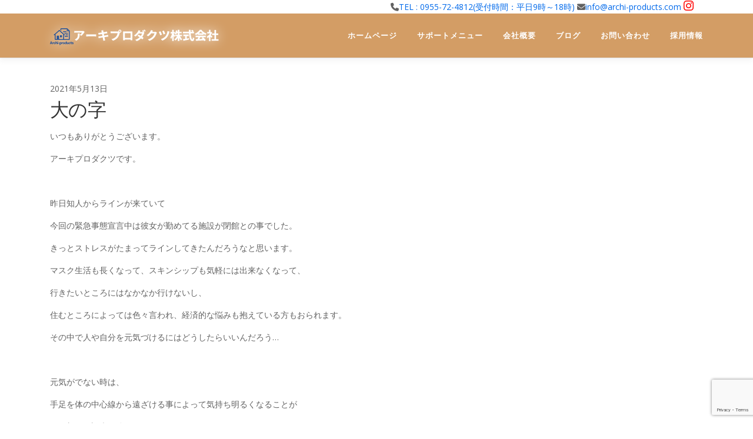

--- FILE ---
content_type: text/html; charset=utf-8
request_url: https://www.google.com/recaptcha/api2/anchor?ar=1&k=6LdRpjEgAAAAAC83cLAWC94nCQxJ0wLp8s04cl_c&co=aHR0cHM6Ly9hcmNoaS1wcm9kdWN0cy5jb206NDQz&hl=en&v=N67nZn4AqZkNcbeMu4prBgzg&size=invisible&anchor-ms=20000&execute-ms=30000&cb=o8wb8e22tlgz
body_size: 48438
content:
<!DOCTYPE HTML><html dir="ltr" lang="en"><head><meta http-equiv="Content-Type" content="text/html; charset=UTF-8">
<meta http-equiv="X-UA-Compatible" content="IE=edge">
<title>reCAPTCHA</title>
<style type="text/css">
/* cyrillic-ext */
@font-face {
  font-family: 'Roboto';
  font-style: normal;
  font-weight: 400;
  font-stretch: 100%;
  src: url(//fonts.gstatic.com/s/roboto/v48/KFO7CnqEu92Fr1ME7kSn66aGLdTylUAMa3GUBHMdazTgWw.woff2) format('woff2');
  unicode-range: U+0460-052F, U+1C80-1C8A, U+20B4, U+2DE0-2DFF, U+A640-A69F, U+FE2E-FE2F;
}
/* cyrillic */
@font-face {
  font-family: 'Roboto';
  font-style: normal;
  font-weight: 400;
  font-stretch: 100%;
  src: url(//fonts.gstatic.com/s/roboto/v48/KFO7CnqEu92Fr1ME7kSn66aGLdTylUAMa3iUBHMdazTgWw.woff2) format('woff2');
  unicode-range: U+0301, U+0400-045F, U+0490-0491, U+04B0-04B1, U+2116;
}
/* greek-ext */
@font-face {
  font-family: 'Roboto';
  font-style: normal;
  font-weight: 400;
  font-stretch: 100%;
  src: url(//fonts.gstatic.com/s/roboto/v48/KFO7CnqEu92Fr1ME7kSn66aGLdTylUAMa3CUBHMdazTgWw.woff2) format('woff2');
  unicode-range: U+1F00-1FFF;
}
/* greek */
@font-face {
  font-family: 'Roboto';
  font-style: normal;
  font-weight: 400;
  font-stretch: 100%;
  src: url(//fonts.gstatic.com/s/roboto/v48/KFO7CnqEu92Fr1ME7kSn66aGLdTylUAMa3-UBHMdazTgWw.woff2) format('woff2');
  unicode-range: U+0370-0377, U+037A-037F, U+0384-038A, U+038C, U+038E-03A1, U+03A3-03FF;
}
/* math */
@font-face {
  font-family: 'Roboto';
  font-style: normal;
  font-weight: 400;
  font-stretch: 100%;
  src: url(//fonts.gstatic.com/s/roboto/v48/KFO7CnqEu92Fr1ME7kSn66aGLdTylUAMawCUBHMdazTgWw.woff2) format('woff2');
  unicode-range: U+0302-0303, U+0305, U+0307-0308, U+0310, U+0312, U+0315, U+031A, U+0326-0327, U+032C, U+032F-0330, U+0332-0333, U+0338, U+033A, U+0346, U+034D, U+0391-03A1, U+03A3-03A9, U+03B1-03C9, U+03D1, U+03D5-03D6, U+03F0-03F1, U+03F4-03F5, U+2016-2017, U+2034-2038, U+203C, U+2040, U+2043, U+2047, U+2050, U+2057, U+205F, U+2070-2071, U+2074-208E, U+2090-209C, U+20D0-20DC, U+20E1, U+20E5-20EF, U+2100-2112, U+2114-2115, U+2117-2121, U+2123-214F, U+2190, U+2192, U+2194-21AE, U+21B0-21E5, U+21F1-21F2, U+21F4-2211, U+2213-2214, U+2216-22FF, U+2308-230B, U+2310, U+2319, U+231C-2321, U+2336-237A, U+237C, U+2395, U+239B-23B7, U+23D0, U+23DC-23E1, U+2474-2475, U+25AF, U+25B3, U+25B7, U+25BD, U+25C1, U+25CA, U+25CC, U+25FB, U+266D-266F, U+27C0-27FF, U+2900-2AFF, U+2B0E-2B11, U+2B30-2B4C, U+2BFE, U+3030, U+FF5B, U+FF5D, U+1D400-1D7FF, U+1EE00-1EEFF;
}
/* symbols */
@font-face {
  font-family: 'Roboto';
  font-style: normal;
  font-weight: 400;
  font-stretch: 100%;
  src: url(//fonts.gstatic.com/s/roboto/v48/KFO7CnqEu92Fr1ME7kSn66aGLdTylUAMaxKUBHMdazTgWw.woff2) format('woff2');
  unicode-range: U+0001-000C, U+000E-001F, U+007F-009F, U+20DD-20E0, U+20E2-20E4, U+2150-218F, U+2190, U+2192, U+2194-2199, U+21AF, U+21E6-21F0, U+21F3, U+2218-2219, U+2299, U+22C4-22C6, U+2300-243F, U+2440-244A, U+2460-24FF, U+25A0-27BF, U+2800-28FF, U+2921-2922, U+2981, U+29BF, U+29EB, U+2B00-2BFF, U+4DC0-4DFF, U+FFF9-FFFB, U+10140-1018E, U+10190-1019C, U+101A0, U+101D0-101FD, U+102E0-102FB, U+10E60-10E7E, U+1D2C0-1D2D3, U+1D2E0-1D37F, U+1F000-1F0FF, U+1F100-1F1AD, U+1F1E6-1F1FF, U+1F30D-1F30F, U+1F315, U+1F31C, U+1F31E, U+1F320-1F32C, U+1F336, U+1F378, U+1F37D, U+1F382, U+1F393-1F39F, U+1F3A7-1F3A8, U+1F3AC-1F3AF, U+1F3C2, U+1F3C4-1F3C6, U+1F3CA-1F3CE, U+1F3D4-1F3E0, U+1F3ED, U+1F3F1-1F3F3, U+1F3F5-1F3F7, U+1F408, U+1F415, U+1F41F, U+1F426, U+1F43F, U+1F441-1F442, U+1F444, U+1F446-1F449, U+1F44C-1F44E, U+1F453, U+1F46A, U+1F47D, U+1F4A3, U+1F4B0, U+1F4B3, U+1F4B9, U+1F4BB, U+1F4BF, U+1F4C8-1F4CB, U+1F4D6, U+1F4DA, U+1F4DF, U+1F4E3-1F4E6, U+1F4EA-1F4ED, U+1F4F7, U+1F4F9-1F4FB, U+1F4FD-1F4FE, U+1F503, U+1F507-1F50B, U+1F50D, U+1F512-1F513, U+1F53E-1F54A, U+1F54F-1F5FA, U+1F610, U+1F650-1F67F, U+1F687, U+1F68D, U+1F691, U+1F694, U+1F698, U+1F6AD, U+1F6B2, U+1F6B9-1F6BA, U+1F6BC, U+1F6C6-1F6CF, U+1F6D3-1F6D7, U+1F6E0-1F6EA, U+1F6F0-1F6F3, U+1F6F7-1F6FC, U+1F700-1F7FF, U+1F800-1F80B, U+1F810-1F847, U+1F850-1F859, U+1F860-1F887, U+1F890-1F8AD, U+1F8B0-1F8BB, U+1F8C0-1F8C1, U+1F900-1F90B, U+1F93B, U+1F946, U+1F984, U+1F996, U+1F9E9, U+1FA00-1FA6F, U+1FA70-1FA7C, U+1FA80-1FA89, U+1FA8F-1FAC6, U+1FACE-1FADC, U+1FADF-1FAE9, U+1FAF0-1FAF8, U+1FB00-1FBFF;
}
/* vietnamese */
@font-face {
  font-family: 'Roboto';
  font-style: normal;
  font-weight: 400;
  font-stretch: 100%;
  src: url(//fonts.gstatic.com/s/roboto/v48/KFO7CnqEu92Fr1ME7kSn66aGLdTylUAMa3OUBHMdazTgWw.woff2) format('woff2');
  unicode-range: U+0102-0103, U+0110-0111, U+0128-0129, U+0168-0169, U+01A0-01A1, U+01AF-01B0, U+0300-0301, U+0303-0304, U+0308-0309, U+0323, U+0329, U+1EA0-1EF9, U+20AB;
}
/* latin-ext */
@font-face {
  font-family: 'Roboto';
  font-style: normal;
  font-weight: 400;
  font-stretch: 100%;
  src: url(//fonts.gstatic.com/s/roboto/v48/KFO7CnqEu92Fr1ME7kSn66aGLdTylUAMa3KUBHMdazTgWw.woff2) format('woff2');
  unicode-range: U+0100-02BA, U+02BD-02C5, U+02C7-02CC, U+02CE-02D7, U+02DD-02FF, U+0304, U+0308, U+0329, U+1D00-1DBF, U+1E00-1E9F, U+1EF2-1EFF, U+2020, U+20A0-20AB, U+20AD-20C0, U+2113, U+2C60-2C7F, U+A720-A7FF;
}
/* latin */
@font-face {
  font-family: 'Roboto';
  font-style: normal;
  font-weight: 400;
  font-stretch: 100%;
  src: url(//fonts.gstatic.com/s/roboto/v48/KFO7CnqEu92Fr1ME7kSn66aGLdTylUAMa3yUBHMdazQ.woff2) format('woff2');
  unicode-range: U+0000-00FF, U+0131, U+0152-0153, U+02BB-02BC, U+02C6, U+02DA, U+02DC, U+0304, U+0308, U+0329, U+2000-206F, U+20AC, U+2122, U+2191, U+2193, U+2212, U+2215, U+FEFF, U+FFFD;
}
/* cyrillic-ext */
@font-face {
  font-family: 'Roboto';
  font-style: normal;
  font-weight: 500;
  font-stretch: 100%;
  src: url(//fonts.gstatic.com/s/roboto/v48/KFO7CnqEu92Fr1ME7kSn66aGLdTylUAMa3GUBHMdazTgWw.woff2) format('woff2');
  unicode-range: U+0460-052F, U+1C80-1C8A, U+20B4, U+2DE0-2DFF, U+A640-A69F, U+FE2E-FE2F;
}
/* cyrillic */
@font-face {
  font-family: 'Roboto';
  font-style: normal;
  font-weight: 500;
  font-stretch: 100%;
  src: url(//fonts.gstatic.com/s/roboto/v48/KFO7CnqEu92Fr1ME7kSn66aGLdTylUAMa3iUBHMdazTgWw.woff2) format('woff2');
  unicode-range: U+0301, U+0400-045F, U+0490-0491, U+04B0-04B1, U+2116;
}
/* greek-ext */
@font-face {
  font-family: 'Roboto';
  font-style: normal;
  font-weight: 500;
  font-stretch: 100%;
  src: url(//fonts.gstatic.com/s/roboto/v48/KFO7CnqEu92Fr1ME7kSn66aGLdTylUAMa3CUBHMdazTgWw.woff2) format('woff2');
  unicode-range: U+1F00-1FFF;
}
/* greek */
@font-face {
  font-family: 'Roboto';
  font-style: normal;
  font-weight: 500;
  font-stretch: 100%;
  src: url(//fonts.gstatic.com/s/roboto/v48/KFO7CnqEu92Fr1ME7kSn66aGLdTylUAMa3-UBHMdazTgWw.woff2) format('woff2');
  unicode-range: U+0370-0377, U+037A-037F, U+0384-038A, U+038C, U+038E-03A1, U+03A3-03FF;
}
/* math */
@font-face {
  font-family: 'Roboto';
  font-style: normal;
  font-weight: 500;
  font-stretch: 100%;
  src: url(//fonts.gstatic.com/s/roboto/v48/KFO7CnqEu92Fr1ME7kSn66aGLdTylUAMawCUBHMdazTgWw.woff2) format('woff2');
  unicode-range: U+0302-0303, U+0305, U+0307-0308, U+0310, U+0312, U+0315, U+031A, U+0326-0327, U+032C, U+032F-0330, U+0332-0333, U+0338, U+033A, U+0346, U+034D, U+0391-03A1, U+03A3-03A9, U+03B1-03C9, U+03D1, U+03D5-03D6, U+03F0-03F1, U+03F4-03F5, U+2016-2017, U+2034-2038, U+203C, U+2040, U+2043, U+2047, U+2050, U+2057, U+205F, U+2070-2071, U+2074-208E, U+2090-209C, U+20D0-20DC, U+20E1, U+20E5-20EF, U+2100-2112, U+2114-2115, U+2117-2121, U+2123-214F, U+2190, U+2192, U+2194-21AE, U+21B0-21E5, U+21F1-21F2, U+21F4-2211, U+2213-2214, U+2216-22FF, U+2308-230B, U+2310, U+2319, U+231C-2321, U+2336-237A, U+237C, U+2395, U+239B-23B7, U+23D0, U+23DC-23E1, U+2474-2475, U+25AF, U+25B3, U+25B7, U+25BD, U+25C1, U+25CA, U+25CC, U+25FB, U+266D-266F, U+27C0-27FF, U+2900-2AFF, U+2B0E-2B11, U+2B30-2B4C, U+2BFE, U+3030, U+FF5B, U+FF5D, U+1D400-1D7FF, U+1EE00-1EEFF;
}
/* symbols */
@font-face {
  font-family: 'Roboto';
  font-style: normal;
  font-weight: 500;
  font-stretch: 100%;
  src: url(//fonts.gstatic.com/s/roboto/v48/KFO7CnqEu92Fr1ME7kSn66aGLdTylUAMaxKUBHMdazTgWw.woff2) format('woff2');
  unicode-range: U+0001-000C, U+000E-001F, U+007F-009F, U+20DD-20E0, U+20E2-20E4, U+2150-218F, U+2190, U+2192, U+2194-2199, U+21AF, U+21E6-21F0, U+21F3, U+2218-2219, U+2299, U+22C4-22C6, U+2300-243F, U+2440-244A, U+2460-24FF, U+25A0-27BF, U+2800-28FF, U+2921-2922, U+2981, U+29BF, U+29EB, U+2B00-2BFF, U+4DC0-4DFF, U+FFF9-FFFB, U+10140-1018E, U+10190-1019C, U+101A0, U+101D0-101FD, U+102E0-102FB, U+10E60-10E7E, U+1D2C0-1D2D3, U+1D2E0-1D37F, U+1F000-1F0FF, U+1F100-1F1AD, U+1F1E6-1F1FF, U+1F30D-1F30F, U+1F315, U+1F31C, U+1F31E, U+1F320-1F32C, U+1F336, U+1F378, U+1F37D, U+1F382, U+1F393-1F39F, U+1F3A7-1F3A8, U+1F3AC-1F3AF, U+1F3C2, U+1F3C4-1F3C6, U+1F3CA-1F3CE, U+1F3D4-1F3E0, U+1F3ED, U+1F3F1-1F3F3, U+1F3F5-1F3F7, U+1F408, U+1F415, U+1F41F, U+1F426, U+1F43F, U+1F441-1F442, U+1F444, U+1F446-1F449, U+1F44C-1F44E, U+1F453, U+1F46A, U+1F47D, U+1F4A3, U+1F4B0, U+1F4B3, U+1F4B9, U+1F4BB, U+1F4BF, U+1F4C8-1F4CB, U+1F4D6, U+1F4DA, U+1F4DF, U+1F4E3-1F4E6, U+1F4EA-1F4ED, U+1F4F7, U+1F4F9-1F4FB, U+1F4FD-1F4FE, U+1F503, U+1F507-1F50B, U+1F50D, U+1F512-1F513, U+1F53E-1F54A, U+1F54F-1F5FA, U+1F610, U+1F650-1F67F, U+1F687, U+1F68D, U+1F691, U+1F694, U+1F698, U+1F6AD, U+1F6B2, U+1F6B9-1F6BA, U+1F6BC, U+1F6C6-1F6CF, U+1F6D3-1F6D7, U+1F6E0-1F6EA, U+1F6F0-1F6F3, U+1F6F7-1F6FC, U+1F700-1F7FF, U+1F800-1F80B, U+1F810-1F847, U+1F850-1F859, U+1F860-1F887, U+1F890-1F8AD, U+1F8B0-1F8BB, U+1F8C0-1F8C1, U+1F900-1F90B, U+1F93B, U+1F946, U+1F984, U+1F996, U+1F9E9, U+1FA00-1FA6F, U+1FA70-1FA7C, U+1FA80-1FA89, U+1FA8F-1FAC6, U+1FACE-1FADC, U+1FADF-1FAE9, U+1FAF0-1FAF8, U+1FB00-1FBFF;
}
/* vietnamese */
@font-face {
  font-family: 'Roboto';
  font-style: normal;
  font-weight: 500;
  font-stretch: 100%;
  src: url(//fonts.gstatic.com/s/roboto/v48/KFO7CnqEu92Fr1ME7kSn66aGLdTylUAMa3OUBHMdazTgWw.woff2) format('woff2');
  unicode-range: U+0102-0103, U+0110-0111, U+0128-0129, U+0168-0169, U+01A0-01A1, U+01AF-01B0, U+0300-0301, U+0303-0304, U+0308-0309, U+0323, U+0329, U+1EA0-1EF9, U+20AB;
}
/* latin-ext */
@font-face {
  font-family: 'Roboto';
  font-style: normal;
  font-weight: 500;
  font-stretch: 100%;
  src: url(//fonts.gstatic.com/s/roboto/v48/KFO7CnqEu92Fr1ME7kSn66aGLdTylUAMa3KUBHMdazTgWw.woff2) format('woff2');
  unicode-range: U+0100-02BA, U+02BD-02C5, U+02C7-02CC, U+02CE-02D7, U+02DD-02FF, U+0304, U+0308, U+0329, U+1D00-1DBF, U+1E00-1E9F, U+1EF2-1EFF, U+2020, U+20A0-20AB, U+20AD-20C0, U+2113, U+2C60-2C7F, U+A720-A7FF;
}
/* latin */
@font-face {
  font-family: 'Roboto';
  font-style: normal;
  font-weight: 500;
  font-stretch: 100%;
  src: url(//fonts.gstatic.com/s/roboto/v48/KFO7CnqEu92Fr1ME7kSn66aGLdTylUAMa3yUBHMdazQ.woff2) format('woff2');
  unicode-range: U+0000-00FF, U+0131, U+0152-0153, U+02BB-02BC, U+02C6, U+02DA, U+02DC, U+0304, U+0308, U+0329, U+2000-206F, U+20AC, U+2122, U+2191, U+2193, U+2212, U+2215, U+FEFF, U+FFFD;
}
/* cyrillic-ext */
@font-face {
  font-family: 'Roboto';
  font-style: normal;
  font-weight: 900;
  font-stretch: 100%;
  src: url(//fonts.gstatic.com/s/roboto/v48/KFO7CnqEu92Fr1ME7kSn66aGLdTylUAMa3GUBHMdazTgWw.woff2) format('woff2');
  unicode-range: U+0460-052F, U+1C80-1C8A, U+20B4, U+2DE0-2DFF, U+A640-A69F, U+FE2E-FE2F;
}
/* cyrillic */
@font-face {
  font-family: 'Roboto';
  font-style: normal;
  font-weight: 900;
  font-stretch: 100%;
  src: url(//fonts.gstatic.com/s/roboto/v48/KFO7CnqEu92Fr1ME7kSn66aGLdTylUAMa3iUBHMdazTgWw.woff2) format('woff2');
  unicode-range: U+0301, U+0400-045F, U+0490-0491, U+04B0-04B1, U+2116;
}
/* greek-ext */
@font-face {
  font-family: 'Roboto';
  font-style: normal;
  font-weight: 900;
  font-stretch: 100%;
  src: url(//fonts.gstatic.com/s/roboto/v48/KFO7CnqEu92Fr1ME7kSn66aGLdTylUAMa3CUBHMdazTgWw.woff2) format('woff2');
  unicode-range: U+1F00-1FFF;
}
/* greek */
@font-face {
  font-family: 'Roboto';
  font-style: normal;
  font-weight: 900;
  font-stretch: 100%;
  src: url(//fonts.gstatic.com/s/roboto/v48/KFO7CnqEu92Fr1ME7kSn66aGLdTylUAMa3-UBHMdazTgWw.woff2) format('woff2');
  unicode-range: U+0370-0377, U+037A-037F, U+0384-038A, U+038C, U+038E-03A1, U+03A3-03FF;
}
/* math */
@font-face {
  font-family: 'Roboto';
  font-style: normal;
  font-weight: 900;
  font-stretch: 100%;
  src: url(//fonts.gstatic.com/s/roboto/v48/KFO7CnqEu92Fr1ME7kSn66aGLdTylUAMawCUBHMdazTgWw.woff2) format('woff2');
  unicode-range: U+0302-0303, U+0305, U+0307-0308, U+0310, U+0312, U+0315, U+031A, U+0326-0327, U+032C, U+032F-0330, U+0332-0333, U+0338, U+033A, U+0346, U+034D, U+0391-03A1, U+03A3-03A9, U+03B1-03C9, U+03D1, U+03D5-03D6, U+03F0-03F1, U+03F4-03F5, U+2016-2017, U+2034-2038, U+203C, U+2040, U+2043, U+2047, U+2050, U+2057, U+205F, U+2070-2071, U+2074-208E, U+2090-209C, U+20D0-20DC, U+20E1, U+20E5-20EF, U+2100-2112, U+2114-2115, U+2117-2121, U+2123-214F, U+2190, U+2192, U+2194-21AE, U+21B0-21E5, U+21F1-21F2, U+21F4-2211, U+2213-2214, U+2216-22FF, U+2308-230B, U+2310, U+2319, U+231C-2321, U+2336-237A, U+237C, U+2395, U+239B-23B7, U+23D0, U+23DC-23E1, U+2474-2475, U+25AF, U+25B3, U+25B7, U+25BD, U+25C1, U+25CA, U+25CC, U+25FB, U+266D-266F, U+27C0-27FF, U+2900-2AFF, U+2B0E-2B11, U+2B30-2B4C, U+2BFE, U+3030, U+FF5B, U+FF5D, U+1D400-1D7FF, U+1EE00-1EEFF;
}
/* symbols */
@font-face {
  font-family: 'Roboto';
  font-style: normal;
  font-weight: 900;
  font-stretch: 100%;
  src: url(//fonts.gstatic.com/s/roboto/v48/KFO7CnqEu92Fr1ME7kSn66aGLdTylUAMaxKUBHMdazTgWw.woff2) format('woff2');
  unicode-range: U+0001-000C, U+000E-001F, U+007F-009F, U+20DD-20E0, U+20E2-20E4, U+2150-218F, U+2190, U+2192, U+2194-2199, U+21AF, U+21E6-21F0, U+21F3, U+2218-2219, U+2299, U+22C4-22C6, U+2300-243F, U+2440-244A, U+2460-24FF, U+25A0-27BF, U+2800-28FF, U+2921-2922, U+2981, U+29BF, U+29EB, U+2B00-2BFF, U+4DC0-4DFF, U+FFF9-FFFB, U+10140-1018E, U+10190-1019C, U+101A0, U+101D0-101FD, U+102E0-102FB, U+10E60-10E7E, U+1D2C0-1D2D3, U+1D2E0-1D37F, U+1F000-1F0FF, U+1F100-1F1AD, U+1F1E6-1F1FF, U+1F30D-1F30F, U+1F315, U+1F31C, U+1F31E, U+1F320-1F32C, U+1F336, U+1F378, U+1F37D, U+1F382, U+1F393-1F39F, U+1F3A7-1F3A8, U+1F3AC-1F3AF, U+1F3C2, U+1F3C4-1F3C6, U+1F3CA-1F3CE, U+1F3D4-1F3E0, U+1F3ED, U+1F3F1-1F3F3, U+1F3F5-1F3F7, U+1F408, U+1F415, U+1F41F, U+1F426, U+1F43F, U+1F441-1F442, U+1F444, U+1F446-1F449, U+1F44C-1F44E, U+1F453, U+1F46A, U+1F47D, U+1F4A3, U+1F4B0, U+1F4B3, U+1F4B9, U+1F4BB, U+1F4BF, U+1F4C8-1F4CB, U+1F4D6, U+1F4DA, U+1F4DF, U+1F4E3-1F4E6, U+1F4EA-1F4ED, U+1F4F7, U+1F4F9-1F4FB, U+1F4FD-1F4FE, U+1F503, U+1F507-1F50B, U+1F50D, U+1F512-1F513, U+1F53E-1F54A, U+1F54F-1F5FA, U+1F610, U+1F650-1F67F, U+1F687, U+1F68D, U+1F691, U+1F694, U+1F698, U+1F6AD, U+1F6B2, U+1F6B9-1F6BA, U+1F6BC, U+1F6C6-1F6CF, U+1F6D3-1F6D7, U+1F6E0-1F6EA, U+1F6F0-1F6F3, U+1F6F7-1F6FC, U+1F700-1F7FF, U+1F800-1F80B, U+1F810-1F847, U+1F850-1F859, U+1F860-1F887, U+1F890-1F8AD, U+1F8B0-1F8BB, U+1F8C0-1F8C1, U+1F900-1F90B, U+1F93B, U+1F946, U+1F984, U+1F996, U+1F9E9, U+1FA00-1FA6F, U+1FA70-1FA7C, U+1FA80-1FA89, U+1FA8F-1FAC6, U+1FACE-1FADC, U+1FADF-1FAE9, U+1FAF0-1FAF8, U+1FB00-1FBFF;
}
/* vietnamese */
@font-face {
  font-family: 'Roboto';
  font-style: normal;
  font-weight: 900;
  font-stretch: 100%;
  src: url(//fonts.gstatic.com/s/roboto/v48/KFO7CnqEu92Fr1ME7kSn66aGLdTylUAMa3OUBHMdazTgWw.woff2) format('woff2');
  unicode-range: U+0102-0103, U+0110-0111, U+0128-0129, U+0168-0169, U+01A0-01A1, U+01AF-01B0, U+0300-0301, U+0303-0304, U+0308-0309, U+0323, U+0329, U+1EA0-1EF9, U+20AB;
}
/* latin-ext */
@font-face {
  font-family: 'Roboto';
  font-style: normal;
  font-weight: 900;
  font-stretch: 100%;
  src: url(//fonts.gstatic.com/s/roboto/v48/KFO7CnqEu92Fr1ME7kSn66aGLdTylUAMa3KUBHMdazTgWw.woff2) format('woff2');
  unicode-range: U+0100-02BA, U+02BD-02C5, U+02C7-02CC, U+02CE-02D7, U+02DD-02FF, U+0304, U+0308, U+0329, U+1D00-1DBF, U+1E00-1E9F, U+1EF2-1EFF, U+2020, U+20A0-20AB, U+20AD-20C0, U+2113, U+2C60-2C7F, U+A720-A7FF;
}
/* latin */
@font-face {
  font-family: 'Roboto';
  font-style: normal;
  font-weight: 900;
  font-stretch: 100%;
  src: url(//fonts.gstatic.com/s/roboto/v48/KFO7CnqEu92Fr1ME7kSn66aGLdTylUAMa3yUBHMdazQ.woff2) format('woff2');
  unicode-range: U+0000-00FF, U+0131, U+0152-0153, U+02BB-02BC, U+02C6, U+02DA, U+02DC, U+0304, U+0308, U+0329, U+2000-206F, U+20AC, U+2122, U+2191, U+2193, U+2212, U+2215, U+FEFF, U+FFFD;
}

</style>
<link rel="stylesheet" type="text/css" href="https://www.gstatic.com/recaptcha/releases/N67nZn4AqZkNcbeMu4prBgzg/styles__ltr.css">
<script nonce="fVb1IMlp8rS11EHb--kMbw" type="text/javascript">window['__recaptcha_api'] = 'https://www.google.com/recaptcha/api2/';</script>
<script type="text/javascript" src="https://www.gstatic.com/recaptcha/releases/N67nZn4AqZkNcbeMu4prBgzg/recaptcha__en.js" nonce="fVb1IMlp8rS11EHb--kMbw">
      
    </script></head>
<body><div id="rc-anchor-alert" class="rc-anchor-alert"></div>
<input type="hidden" id="recaptcha-token" value="[base64]">
<script type="text/javascript" nonce="fVb1IMlp8rS11EHb--kMbw">
      recaptcha.anchor.Main.init("[\x22ainput\x22,[\x22bgdata\x22,\x22\x22,\[base64]/[base64]/[base64]/[base64]/[base64]/UltsKytdPUU6KEU8MjA0OD9SW2wrK109RT4+NnwxOTI6KChFJjY0NTEyKT09NTUyOTYmJk0rMTxjLmxlbmd0aCYmKGMuY2hhckNvZGVBdChNKzEpJjY0NTEyKT09NTYzMjA/[base64]/[base64]/[base64]/[base64]/[base64]/[base64]/[base64]\x22,\[base64]\\u003d\\u003d\x22,\x22Y8OYw6vCpBtCw68bNsKwVwlEf8OHw50ewr/DkW9RQsKVDilsw5vDvsKbwq/Dq8KkwrrCs8Kww70SAsKiwoNOwpbCtsKHEnsRw5DDpsKnwrvCq8KwRcKXw6UYOE5ow7o/[base64]/wonDj8KIBsObw5/DisOmw4fDun7Dnzdqw4xwNcKPwqXCjsKRbMKcw63Du8OyBDYgw6/DlsODF8KnWMKawqwDRMOnBMKew5t6bcKWYhpBwpbChcO/[base64]/CksOEw53CosKew53CisKZUX7Dt8OPwpnDpcO+Mmczw5ZYJhZTCMORLMOOYMK/[base64]/DqMKmwr/CkcOlDQLCvMKDw5TDjmYFwoXCi2HDn8OfQcKHwrLCtMKQZz/DgGnCucKyN8K2wrzCqFhow6LCs8Oyw5lrD8KrH1/[base64]/Dp3YqV8KGZBfCqsO1OFBiPmDDqcOKwqvCohoUXsObw7rCtzFyMUnDqwDCkygOwrlSAcKgw7/ChMKTLQ8gw4bChg7CtTchwrkww5rCmUgpPTQ0wobCkMKOOsKMNDHCp0XDk8O8wpLDu0F1f8KIXUTDujLDpsOYwo5YagnCqMKXdxItOgnCncOTwppBw5HDoMObw4bCi8Oswq3DuSXCsHwzPGdQw6rCi8OXMx/[base64]/[base64]/Cg1HCh1/CgR3CgsKtLsOsw7s8O8OCXAAGPMOnw5XDrcOCwr5GUVnDuMODw6/DuUbDoRnDqHciJcKvR8O4w5PCiMOiwpDCqw/DkMOMGMK8LFzCpsKRw5R1HGTDhh7CtcKLSiArw4t1wrkKw4VKw7DDpsO8UMO0wrDDpcO7bk88w74GwqIrdcOpWnl9wogLwo3CkcOfIzZ+IMKQwrXCl8KZw7PDnTImFsKYMsK/WScZemXConAUwq7DrcO5wp3DmsKEw6HDlcKuwp5vwp7DtEkzwqI6HDVIScKCw4zDljjDllnCvHJRw7LCt8KMKmzDsHlWaXbDq2rCqV1dwoxmwpnCmsKAw4TDn1XDvMKiw6HCs8O6w6djasO3PcODTQ1KEiEPX8KnwpZ1wpZcw5k/w6IOwrJ8w5B1wq7DssOQKQdwwrNUPi7DmMKRMcKcw5fCmsKYB8OJPgvDoBPCocKUSSDCnsKSwoTCm8OGScOkXsO2F8KzSTfDkcKSZgAdwpV1C8OMw5IEwozDmcKbFD1/[base64]/[base64]/MMK0w4F2w7k1w4nClMOODwxtw7JJw6jChm7Dhl7DnU/DhkAlw4h5YMKyAHjDqjY3V1cuT8KrwpzCuBo2w4rDuMK0wo/DgnFAZnkWwr/[base64]/DvT/DmzjCkMKOVSsrWsKlw7BLD0/DkMKiw7zCi8KSfcOJwo83bUdgZRTCihrCvcOPF8KpUWzDrFRQVMKpwpx2w6RfwqbCpcO1wr3CmMKAH8O0PRLDp8OowrzCiXo+wpkYS8Kvw7h3eMORKlXDuH7CoTNDL8Oqa3DDisKywqnChi3DgXnClcKRQDJfwozCqH/CpxrChWN9FsKWG8OvBXrCpMK1wrDCoMO5eTLCtDYyP8KQSMOpwrBRwq/CrcOQasOgw7HCkwzDoRrCjFNSS8KgdHAjw7/[base64]/wovDsl7CvEjCmxXCm0vDnDbDmSw8dR8qworCo0zDvMKLAm0XLhrCssKVQizCtjPDuAzDpsKNwo7Du8OMNX3DmUw/wo8GwqVJwpZcwopxb8K3C1lOCGvCjsKEwrYkw6g8JcKTwo9Ew7nDsSrCuMKsb8Oew6TCnsKzNsKBwpfCssO3BMOXbMKQw4XDnsODwq47w7YRwpnDllknwo7CoTfDs8KzwpZSw5XCmsOiVW7DpsONKRXDimXDuMOVEA/CisKww4zDkmJswoZ2w7FFF8O1D09NcyMAw7lRwpbDmicBY8OhE8KNdcObw7nCkMONBQzCoMOcKsKKM8Kvw6Iaw591w6/CrcORw7AMwpnDhMKLw7gewpjDohTCvhMEw4Ytw5RIw4LDtAZiXMK9w4/DvMOIUnYMHcKvw6VBwoPCj1Fqw6fDq8Ouw6LDh8KtwpDCqsOoEMKlwocYwp4dwrsDw4DCmihJw7zCjSvCrWvDrhUKScKHwowew4YVV8OqwrTDlMKjcgjCpD8OcVzCs8OdbsKiwr/DljrCq0IPX8K9w7I+w6lMPHc/wpbDgcONacOeUMOsw59NwrPCumfCl8KRez7DnxHDt8OOw6dxYBjDv3IfwoYTw69sMkbDmsK1w7o+MCvCrsKfSwDDpG4uwpzCqzrCkW7DqksowrjDiSPDoxVYL2dywoPDjC/Ch8K2Wi5tdsOnKHTChcOnw4/DhjfCr8KocC1/w5VTwpV3fC3CqA3DoMORwqoLw5vCiFXDvDZlwoXDsSxvNnwSwqorwprDrsOYw7UGw6RdR8O0XmdcAR1GZFXDrMKww6Y7woInw7jDtsOyKcKmU8KgGSHCiyvDssKhTzknD0gUw6dYNTHDicKqf8Kpwq/Dg3LCu8OYwpHDn8OWw4/DhgbCvsO3SXDDscKSwq/Dn8K/w67Dv8OmOQnCmC7Dq8OLwo/Ct8O5WMKew7DDtV8JLiQIaMORcUNZIsO3BsOsM0Rywr/CtsO9b8KXWEojwr7Ds04PwrMtBcKrwqbDv3Ipw4Z+D8K0w6DCkcOvw5PCkMK/[base64]/[base64]/RjgMFAddw7nDvT5XEw1yXMKhw6Uvw7LCgcKJW8OowrAbMsK3D8OTeWNswrLDpyfCrMO8wqvDnSnCvVrDompIRAEwOAgyXcKYwoBEwqliLD4yw5rCoh5Cw73DmThiwopFAH7Ckm4hwpnCi8Ogw58GFV/Cun/[base64]/DksOvw5cUCBYXwr9eaBrCuiLDjsOSw47DqcKPa8KrCCfDmXNpwroqw7MPwo3CnmfDs8OjO23DvlrCvsOjwrnDrCnDnXXCq8O4wr5cFw/CsnU9wolBwrVUwoNFNsO9Ph5Iw5HCv8KOw6/CnTrCjBrCnDnCliTClRZ7VcOqNVoIBcOfwqLDgw8xw6PDoCrDi8KIbMKRf13DscKQw4jCoGHDqwkjwpbCuxwVa2dywrhKPMOWAsKfw4rCpnzCj0jCt8KPbsKQPih/ZhQqw7HDg8KCwrHCqF9eGAHDhRZ7LsOLJEUrcBnDkmDDpCMNwogDwoshRcK0wrhyw6k/wrNlU8O6U20oCw/Cv3DClTUvQH45XBrDgMK0w48zw7LDosOmw65dwpfCnsK8NCRYwqzCvQTCtEFvccOKZMKowpTCgsKVw7HCm8OVaH/[base64]/[base64]/XC09wowJw5PCtMOdTsKEYcOIw6pwwpfDjsOfw4fCq3E9L8OdwqZiwpXDsVg0w6/DvhDCm8OcwogVwqvDuzTCrD19w4UpRcK9w7PDkm/DuMK0w6/[base64]/ClcKvEWJawrRrwpR1w7LDisOgV1g9w5nCo8KnwpzDisOPwrLDncOcXl7CkzchCcKWwrfDkUkRw6x+ZXHCrjRqw6DCssKxZA/CvcKOZ8OQw4PDpCgPP8OowoHCuzduPcOKw5EXw4tPw4rDuAvDtSUUE8OFw4URw686wrUsS8OFaBvDg8Kfw7EXZ8KLasKTEkXDucK0Bxsow4IMw5XCpMKybi7CjcOlaMOHR8KPa8OZRMKfBcKZw47CkApbwo1neMOyLsKsw69Gw7ZJfMO/X8KWcMO3MsKiw6MjP0nCr1vCtcONwrzDsMOlT8KMw5fDisK9w7ZAE8KbcsK8w4h7w6Asw5VQwpgjwpbCt8OawoLDo3t5GsKTNcKXwp5/[base64]/ClsKrwpvDhmA4M8O9wpwbw7Yywq4DeT8TIwlHwpvDtBsoPMKLwrFawrRAwqnCnsKuw4nCtXl1wrxWwoIbbBFGw6MNw4cewpjDsko0w6PDrsO3wqUnXsOjZMOGwqc8wqDCijrDiMOYw6/[base64]/CunoSagxJQTzCtRHCiMKzUGITwqLCiitawpTDlMKiw5LCksOIBEjChirDpg/[base64]/wprChMOdC8K7w5Asw7PCmV/CjMOzBVjCl8OyworCgGgqw4pfwo/Ck2rCisOhw7IBwr4ODAfCigvCqMKew7cYw7fCnMKhwo7CtcKGTCQ+wpbCljJMeUzDpcKeTsOLY8K+w6B0HMK5KsKLwqIKNVteHhhNwo/DomXDpVIpJcOEQlzDo8KzIm/[base64]/DszofBcOwUh3CqsO5w6cCwpUPwrXCnwRDw4LDlMOFw5nCpUNCwp/DgMOfLXpswqTCosOQdsK1wpF/[base64]/CnMKdMFNnVU5LUTXDv2w3w6/Dn8ObZMORV8K6HAMFwpV4wq3Co8Orw6prOsKTw4lac8KZwowDw4lSfSgTw5XDlcO0wpLCu8KgIMKrw5cSwpLDksOxwqxEwokbwqbDiEsSdjvCkMKaQMKjw55vSMKXdsK7bj/DpsOaKwsCwp/ClcKLScK7CHnDryDCtcKFZcKpBsOtcsOpwpEvw5HCkBJrw74YD8OZw6HDhMOtKAs8w4/Ct8OUc8KSVkc3woZJWcOOwohXOcKsK8KZw6QRw6LCslofLcKXB8KqKHbDlcORVcO0w5HCiA4NEl9ZDmh5ASscw6rDiitRNcOMwo/Dt8Okw5DDkcONZMOswqTDjsOtw4LDuzVhbMOcRCnDiMO1w54zwr/[base64]/w47DssO7d3HCuyAYUTnDvlxjT8KAEMKZw4xIblpmw5YIw4DCghzCjcK3wrFfRkzDqsK5eGzCqDggw5hWEh9oEnsBwq7DmsO4w5TChMKawrvDinvChRhoBcO9wpdrGsOMFUHCiThAwqnCsMOMwqDDjMOQwq/Dqw7Ck1nDh8ONwpoxw7/CuMOeel9gf8Kow7vDjEzDtznCqRDCrcKvOBxfP3oBQhAew70Kw6N4wpTChcO1wqM1w5LCkmDCjXjDvRodKcKRPjF/[base64]/CqVLDgsKXRsOoVMOAw7jDuMKpWR1/[base64]/ClcKBw6/[base64]/FsKeccK4UxTDocKawppPLcKbeUorbMK6w4l1w6vCtAfDncOywql5CFgJwpoLW1EVw7l7ZcKhJE/[base64]/DnyVrworDgV7CsFIba0BWw6nChGdnSsOSwpJXwo/DuydYw5PCuwstWsOrfcOMAMO4FcKAcmrDoXJkw5PCtBLDugdTHcKfw7kBwr7Ds8OxYsKPNmzDucK3XcOuVsO/w6DDjcKuOjVccsO0w6jCvn3Cm14wwrcZccKRwrLCgsOVGwAgdsOIw4TDq3ksdsOyw4HCnXHDpcO/w6FxYmBowrzDiC7ChMOMw78DwoHDu8KgwrfDjX1fLmzCscOMG8Kuw4TChMKZwokOwovCpcKcOVnDnsKNXEPCksKLdnLCtinChsKFWgjCtmTDmMK0w49TB8OFeMOZF8KUCzjDrMO0UMK9AcKwQsOkwqrDm8KTBQ5xw7/DjMOdGUjCuMOmKsKkIcOVw6xkwotCK8KMw4/DicOpYMOpPhvCkFvCvsOywrUGw55hw5d1w6PCj1/Dsk7CjDfCt2/DgMO4fcOsworCpsOAwpjDnMOAw5DDkxYeLsOAV23Dr0QZw4jCtyd9w6ZsG3jDpxPCgFbDtsOaXcOgO8OcGsOQdBkZImM1wpJfCcKAwqHCjn8tw7Egw5fCh8KieMOEw4hnw4jDnBLDhg0dCyDClmDCgwgSw7hMw5NQcUXCjsOKw5XCgMKkw4oPw63Di8Omw6VIw6k/Q8OjCcKiFsK/T8OUw4jCjsOzw7jDicK4GUYCDipHwr3Ds8KZJlTCi1U/LMO9N8Ofw5DCqsKoPsOUWMKTwqrDlcKBwonDq8OtDRx9w54Uwp4xPsOxFcOCOsKVw4BeLcOuMRLCpQ7Cg8KAwpVXSAHCuWPCtsKiasKZTMOYJsK7w4ACOMOwX28/GCHDiHjCgcKIw61ETUDDkDw0TzwgDglEFMK9wr3CscOwDcOLUxFuIk/Dt8K3W8OUDMKEwqJacsOawpJOBMKIwqEwCCUBAHgCUXE0VMOaBVnCqVrCpAsew7pywp7Cj8O6S2cbw6Fpe8KZwp/Ci8Kow5XCjcOUw7fDkcOWA8OIwqY6wr/Cs0zDmcKvZcOLQ8ODfwTDhWlCw7s0VsOqwrLDq094wo0gbsKGXxbDlcOjw6NNwo/CgDMdw7zCkQBlw6rDgGEDwq1twr5CfG3CjMO6BcOuw49wwpzCtMKhw7LCiUHDgsK5RsKFw6rCmsK6B8KlwpvCg3DCm8KVLnbCv3ZfYcOVwqDCj8KZfQxXw6xvwpMMJSc4fMO2w4bCv8K/[base64]/ecKvw4/Ci3E9w7/Cn8Kqw4BUw67CgEY2KsOnfXvDpMKfKsKNw58jw4QvPnbDhMKDLhfCjDxQwoBoEMOZwrfDmH7CqMKXw54Jw6bCtRxpwqwdw6jCpAjDgGTCusKkw7HDvhHCrsKLwoTCqcOlwq5Cw7fDjCMSVWRkwoxkQMO9TcKXM8OPwr5Vdg3CuWbCsSPDk8KLNm/[base64]/DnjYQRCYlwp5rE8KrDmMYwr3CmXoFOhnDrcOqccOXwoZdw7rCqcK3dcKZw6zDlsKIRh/DqcORecO6w7nCq1dhwqs1wpTDgMK9ZFgrwpzDpH8kw5jDgELCrT4gGGbChsORw7vCjwwOw47DusKbd1wBw6rCtjd0wrHDokw8w7HDhMKVc8Kjwpdpw70Vd8ONEi/Ds8KKR8O6SSzDn1kVLXBXZ3LCg2A9GVzCtsKeBXhvw7B5wpUzAF8CFMOEwrTChnHDgsOPQgDDvMKKLExLwoxywrA3csKMQMKiwrwlwpnDrcODw7kBwqBTwokeMxnDh1zCksKIIkBXw7/[base64]/w51xw7/DpsOZwq1BdcOOKzQSwrdLw6vCrMKmVwAsHiQ9w5l7w7oLwqDCrzHCssKNwqEWf8KYwoHDnRLCty/DpcOXcAbCrEJWQTTCgcKXUyd8Vy/CpsKATgdhFMOkw5JFCMOdwqXCpT7DrmFaw5N9O0lAw4lDV2TDinPCuzXDu8KRw6vCmjVpJUHDsyQ0w4bDgsK9Y3tkCU/DrDcsd8K4wozChkTCtiLCucOzwqjDoDvCv2vCocOCwrnDl8K1TcOCwoV3FmcDUU3CoF7CtkYCw5LDg8OIfl8aAsKJw5bCs1PCsXNcwpDDv0VFXMKlBknDniXCicK0C8OYIw/[base64]/[base64]/ChWgCw6bDjG9mw67CgxfDmcKAfMKlIkxIwpLDiMK5w6PDvcO7w4nCvcOqwqDDnsOcwr/DqljClV4ew4YxwqfClUzCucKXLlcqfBgqw7otL3Z5wq0WLsOyCD1WTTXCqMOGwr3Dm8Kgw7pAw5BQwrp9Rh/Dg1LCoMKncWFRwoQIAsOfXsKHw7E/McKhwqIWw71EB1kCw6cJw4EYW8KFck3DrW7Cl3howr/[base64]/CuMKifEHCmcKSwqFSFVJxYTMPIyHDn8OIw7DCjhvCq8OtRsKcwoAYw511ccOrw5AnwrXCssOWQMK2w5h+wp50TcKfJcOCw7QiDsKwBcO9woR2wo4oVidvWVM/dMKOwpTDpTXCq3tiEGXDt8KYwofDi8OjwpDDhsK9Ly8NwpElG8O0VEPChcK9w4pXw5/Cm8K+CcOBwqPCgVQ6wpPCi8OBw6ZPJj92wpbDj8OhJCxmH0/ClsOhw43Diw5/bsK5w7XDosOOwo7Ch8K8KwjDlW7DncO3MsOQwrt6bVU0Zy3Dq1xcwpTDmXpWXsOGwr7CosO0egsewpwmwq7DnH/DpzQPwpEMHcO2Ikkiw5bDtm7DjhUZJDvCmyhvDsK3dsOfwrTDo2EqwrpcQcOtw5XDt8KdW8Oqw7jCh8KRwqxDw50nFMKhwqnDtsOfEgNCOMKiSMO2YMO1w7x1BkRDw5Nhw58uUXsabibCqXZZPMOYSHk/IFgbw6sAFsKpwoTDgsOYKjRTw7ZRYMO+OMOWwrl+cUPCljYHb8Oxa27DlMOTD8KQwqJwDcKRw6nCnhYfw7cjw5xsf8KOJwjCh8OKAcK6wrDDssORwoYHR37CrnfDmx0QwrZQw5bCisKkfWPDvcOqP1LDvsOCRMK/[base64]/CosK1JsKULgQYWCTCt8K1SMOXbMOmNFlfBB7Dr8K4EsO2w5rDqXLDpFt6JG3DtC9OQSkjwpLDmwfDhkLDtHHCncK/wo3DvMOBRcO4M8O7w5VPWWkdIcKiw5jDvMKsTsOBcGJEKMKMwqhtw7fCsVJEwqHDncOWwpYWwqtWw6nCuAfDqGLDgx/[base64]/[base64]/wpExw5IEwrrDgkZKE0zDkwhMw7VjBTZIM8KBw7PCsB8ZfAvClkDCucO5GMOmw6LDqMOeZxYQOgF8cBPDrUvCvUTDhQY9w6BUw5VXwrJRUgodBcKsVjZRw4ZnFADCpcKsDWjCksOsZsK/c8O/wrzDqMK8wo8Yw5JJwpcWLsOvNsKZwr/DssOfwoIdWsK6w5BMw6HCgMODP8OywqBDwrQNaHBtHCMkwoLCrMKRdsKmw54/w4/Dg8KCRMO7w5TClj3CoArDolMYwqowPsODwrDDvcKTw6vDtRLDkQQZBMKlUxNfw6/Dg8KBYcOew6Bcw71PwqHDkXrCp8O1X8OSWnpDwrNNw69ZTzUyw61/w7LCmAZpw5tyLMOdwr3Dg8ORwrhQSsOFZw9JwrELWMObw4fDlUbDlDMnFwt4w6d4wp/[base64]/w4R+w6hyFz59DcKrOBbDtWDCqMOnTsKiG8KYw4jDhsOMM8O0w55gWsO6M2zCgT45w6Y8QMOAdsK3bg0/w4sOHsKEFnPDksKpOBbCm8KDPsO+EULChEZWNAvChQbChFBACMOMeWM/w7/DvQrCrcOHw7ECw6BBw57DhsKQw6hRdETDh8ONwrPDvmLDi8KuIcKww7jDj0LCmUjDi8OJwo/[base64]/acKLfMOdYcKIw4Uaw6JZw5TCongawrVOwqHDmxnChMOiCVbCqy4Bw7DDh8Odw4Bnw7J/wq1GA8K/wolnw5TDkHzCjn0RWTNPw6zCg8KEbsOXWMOxS8KPw6DCh3/DsWvCvsKCIXMGRQjDnUNZa8KeFQVeJcKYF8KvWhEJAy4HUcKhw74lw4F3w4DDiMKyJcOlwpIew4bDuk1Qw5N7fMKNwos6Y2oTw4QLSsOnw6BrPcKSwpnDosOKw7tewrIzwp58bmYUFcOMwqg5BcKxwpzDoMKdw6xGfcKpBxcjwrUResOiw4/DjCYNwrvDjmZQwphDwpnCq8OywpTCt8Kmw7PDoHxxwqHCkBR2MSDDhMO3w6kuSB5EMzbDlgfCuk0iw5VAwrLDgk0gwpvCqyvCpnrCiMOieQfDp0bDsz4XTzjCpMKGS0ppw5/DslnDikjDolNuwoTDs8O0wqDDtgpVw5N2U8OoIcOXw7XCpcOGDMKVd8OUw5DDscK3E8K5OsKRKMKxwrbClsKTwp4/wp3Donw2w547w6MBw5oaw43DmDjCvELDrsOow7DDg2lRwrHCu8ONBSo8wrjDgz/[base64]/w6sFwq3DosKOMcOsw6jDi0TDnsOKEsKAw7I3bsKOwp1Nwo8uU8O/SsOhE3/ClmDDu1vCs8KpO8OZwoxFIcKvw7ofSsOnCMOTWwfDrcOCBBzCrC7DtMK6bijCgypWwoAswrfCqcOUEAPDu8K+w6V/w53Cn2jDpj/[base64]/Chxlvw7klw5vCvMKmJsKpeMOMwrtMN2V6wq/CsMK/w4DClcONwpQJKjJHBsOwCcOiwotDcy9Lwq93w5/DvcOFw4oVwr/DqQlTwqTCo0c1wpDDksOhPFXDicObwp1Lw73DnzLCq3HDlcKXw61MwpDCgG7DpcOow5onasOMWVDDmMKRw4NqIcKefMKEwoBBw4gMNcOBwq8yw7VdPBjClGcLw7xMJB7Cn0hdACrCuEnCgHgBwqg/w6nDjhpgesKqB8KkGRrDocOZwrrDhxVdwqDDkMK3GsOPOMOdYHErw7bDoMKKFcOhw5kIwqY/wqbDoj3Com8VTV4+ccOLw6QfLcOkwq/CjMKAw5BnTRdsw6DDnBnCmMOlcABjWlbCoi3DpTgLWQxew53DsUZeXsKoG8KoOBrDkMO3w7TDmErDr8OmOhXDnMKEwq1Mw4g8WWV6ZiHDksOfNcOQLTgJEcOmw75swp7DvnHDhlgmw4zCmcO0AsKNM1XDkQlUw6BGwr7DrMK1V37CkXp/[base64]/CmhsTwoLCqlpGY8KPwpjCmcKlB8K4wr0xwpnDtcOqRsKcwpPCuT/CgcOzBnhdEjJyw5vCs0XCjMKrwpx9w4PCjcO/wpDCuMK0w5MGGSAYwrwSwqcjOCxTSsKrLUvCrTZXScOEwp8Ww7VNwqDCuAHClcKZPkPDlMKKwrB+w74hAMOtw7rDoXl1E8KRwotGcFfDuwpqw6PDsznDqMKnKcKQWsKmAMKdw4oCwqXDpsO3JsKMwqfCisOlbCsfwqguwo3DrcO/dcKtwoU5wprDhMKswqAjWnzDiMKLYMKtTsOxckFgw7Z2U1FkwrHDv8KLwoJmbsKKKcO4E8KbwpzDl3TCqzxdwpjDmsOQw47CtQfCmHElw6kEXULCjwUpZMOtw5MPw73Du8K9PTgUGcKXAMOGwoXCg8K1w4nCsMKrITzDgsKSXcOSw4/CrRrCjMO/KXJ4wrlWwprDocKqw4I/[base64]/wrA9XMOoGMK+wrIDe8K4asO2w67DtzgwwrVPQR/Dt8OWYcOdMMKyw7N8w7fDssKmJyJCJMKeE8OgJcKWcwInO8Kfw43DnDPDmsOIwpdxO8O7O1IaTsOPw5bCssO7UcOYw7kSVMOGw6YTI3/DsVzDvMOHwr5XQMKEw409MQB/wqpiPsOeGMK1w4g/ZsOrOx4nw4zCgcKOwpApw5TDv8KuW1bCvWHDqm8xIcOVw5Qtw7HDqXA1S2USEGU4w54+DWtpC8ODFEYaSV/CicKOLsKJwr7DmcOdw4zDsyIsLMKowrHDng5cNsOZw5NANXrCigpYXF04w5nDssOowq/DvXPDrGltIsKAeHgEwpvDoXRZwqjDnDDDsH8+wpzCl3AYPwHCpkVww7rCl2/CncKnw5sSdsOKwqZ8CR3DohTDqUlzLcKSw7VpRsOaCA0mOTFjLD7Cp0R/EMOGO8Omwqk8CGg7wr0lwrzDpXdcE8KQcMKzXyLDozNsc8Ofw4rCg8OWPMOIw41gw67DqysKEH0POcOaFU3Cv8Odw7QLY8O+wr00O3glwoDDksOrwqzDgcK3EcKyw6UJfMKuwprDri7Cp8KOQsKWw6MXw4fDi2U8Y0bDlsKTBhMwBMO0AmZpBknCvQ/Ds8ObwoDDsDAeYCQVZjTDj8OMQcKxfDM0wpIGJcOGw692J8OnF8KywpZpMkJRwoXDtcOTQh7DlsKWw6p4w5DDv8K3w4nDlX3DksOqwodTNMK/ZFzCksOlw5nCkjl+G8Osw6d5wp/DqCISw5fDo8Kfw4rDmcKKw5gZw53CuMO5woBvGApKF2k1bhDCiA1HAU4ffywtwp4Yw6h/[base64]/Csjtnwp9DXglWHMOTQxx3KmrDjypnFhJrSm4+QFQjL0rCryAQR8KPw4dQwq7Cm8O6EcK4w5hGw6Q4X1/ClsOTwrtpAwPCnBFzwr3DhcKFEsKSwqh2CsKvwrnDrcOrwrnDvSbCg8OCw6gPaDfDrMKycsOeJ8KpfE9nFAAIIWTCp8KTw4XChQzCrsKDwoBrf8OBw49GMcKtTcKbKcODJw/[base64]/cknChMKYwoJJw4B7w7LDp8KwAMKIKnHDqcO/wroAE8O9VQ5HHcKfaiUWIGcZbcK/QlPCmQzCrVtpF3TCo3cWwpxBwpMhw7bCm8KswonCi8O9esKWEmLDs3fDmAEwK8K0ScK4QQUew7DDqQZeYsKOw7FpwrwkwqFzwrEww5fDqcOcKsKNTsOjK0ZJwq5qw6kfw6DDh1Y+H2nDngZ9NkRjwqJGbwJzwpFyBV7DtsKpElkxTG9qw7TChBJRIsKrw6oPw5HCvcO/[base64]/PMOCw5vCmcKBJMOqw7jDvEJFw7QiwqXCkU3DvcOewpwywonDq03DsBnDj2csesOkA1vCkRbDsy7CsMO2w70Sw6LCm8OoAiLDtmR/w79MCcKmE0/[base64]/wo3Dk8KsRT/[base64]/wqHDglnCkFwFw5nCkEXDgl04w7TDj8KPd8KOw6zDqsOow5lPwq5Yw5LCs20nw5N6w6tZecKTwpLDs8OjcsKawozCkgvCncO+wpTDlsK5finCiMOLw6lHw55Owql6w6szw6fCsk/DgsOcwp/DssKZwpvCgsObw4llw7rDuWfDmC0AwrHDoAfCusOkPBx5BQHDnmfChH1RHFFBwp/[base64]/CnsOYw6MmHMObw5AXw6HDuMK2w5xuwrg2OixYMsKVw4dDwqBoRlTCjsKeOxFjw4YWLRXCsMOlwoMWZ8KZwqPCiW0xw4sxw4zCsnfCrTxFw7LCmi4IXxt3E3Yzb8KVwqgkwrodZcOrwqIIwolrfCPCuMO7w4IDw5MnKMOlw53CgxlQwo/CpVjDjDJ5AkENw7EmYsKrLMKCw7sywqwNE8Kxwq/Cjl3CrCDCmcO4w4HCp8OXdwXDjw7CqiJ1wp0Zw4dHLBklwrbCusKjDVlNUcOGw4JgMEUGwpQLHzbDq2F0QcKZwqsDwqB9CcOUcMO3cgM0w67CsS17LwsWcsO/w7kdV8KNw7jCk0U7woPCpsOswpdvw6V8wrfCqMKFwp7CjcOXFTHDsMKYw5NUw6JWwqlkwo8bYcKMNsKyw70Kw4I6C17Cs3nDosO7a8OIYw4fw6wWYcKkaw/[base64]/wogHw6zCgV0uwqUtMcOnwpfCkMKAEyLCpsOmwoU2GMO5Y8Kgw4TDtWbDq3spwp/DmyVhw5l0SMKAwq0fBsOsZ8OqAG9Ew5xyb8OvXsKuOcKlIMKBdMKjZhVRwqNfwpvCpcOowoTCgsOeJ8O/T8KEYMKQwrXDmS8ZP8OMJsKjO8KpwoIYw5nDsWnConBUw4YrMmrDuVgNanLCi8OZw6MLwr9RLMK/ZcKyw6jCvcKTKkvCtcOYXMOKcyQwG8OPYgJ9HsO2w6oJw63DigvDuRbDvxl2Al8Jc8KQwr3DrMKmSF/DusKwHcO9D8OYwozDn0svQX52wqnDqcOnw5V6w6DDmH/CoyvDiQIvw7XChTzDgR7CpBomw4dEeHFgwrbCmSzCs8OdwoHCowzDssKXPsKoRsKpw70BfnkZw7xMwrp4YRDDtFHCr1vDli3Cni3CrsOxAMKWw5MOwrLDl0fDh8KSwopuw4vDjsOXCXZIBsKabMKmwqlewqYRw4NlL1PDs0LDncOET1/CucOuZxZQw6NVNcK/wrU4wo1uakRLw4DDvwvCojvDocKGQcOsE3bChy9AVsOdwr/[base64]/K8OKw4pcw48Pw6HCtMKrwr/DvsOJwpHDvMKmwq7CskRNHhrCt8O2SMOzB1V1wqYswr7CvMK5w6LDkC7CvsKOwprDvy9IJUMjA37CmXXDucO2w4NGwoo/AcK9wojCmMOCw6MOw6JDw643wqw+woA6F8OyLMKiEsOcfcODw4MpPMOUT8KRwoXDpSnCjsOxJWrDq8OAw4hnwolKQFZMfwLDqkNxwrrCicONX10DwoXCvA/Dtj4xdMKPDGdbPxk8FcO3S0l3Y8OCDMOkcnrDrcOrNWHDnMK5woh7V0vCoMKawpfDnkvCtF7Du3Jjw4DCqsK1CsOqUcK/YlvDusKMU8OZw7LDgQzCnTMZwrrCksKWwpjCk3HDhRfDgMKEFcKDHXFHL8Kaw4DDn8Kaw4Q0w4fDvcOfd8OJw6h1wokWbCnDlMKrw5Q5Zy1wwpp5NwPDqjvCpQnDhS5Uw7QbQ8Khwr/Dt05GwqdPMH/DsD3Dh8KhBhJAw78QecOxwoIsQcOBw44PKW7Cv1HCviN9wrLDsMK9w6kiw4FCKQfDq8OWw7XDsCltwpvDizrDmMOgJmFHw5xvcsOBw6FqEsKSRMK3RMKPwqrCucKBwpkTJsKCw58jCwfCtxwNJlvDnR5tT8ObA8OKEi8qw4p7wo3DqsKOf8OXwo/DtsKOdcKyVMO+ecOmwpLDqG/CvyhYT0x/wq/[base64]/[base64]/DhxcGwqfDjsOFFmYMZsKyCnoxE8OIX23ChMK2w5/DuThFLRZdw5/Dm8Oewpdow6zDignCijg+wq/CqAl4wqc4XzovM2nCpsKZw6rCgsKsw5YgGiLCiSRPwpl2FcKYY8Khw47CnwQWVznClH/Cq04Ww7oRw6DDuDgmU2RZM8K7w5RCwpB7wq0Uw5nCpBXCizDCq8KIworDpxQhSMKTwrzDsBYFQsOdw4fDosK1w63DtnnCmVVCcMODJ8KuHcKtw7PDicOGLTdywqbCrsO/[base64]/CnXpkXnTDvhnDocK2GsK4YAE/w6YMVwTCsl1IwpY2w5nDicK3CE3Cr3/DmMKFSsKLd8Omw7sXYMOwJMKJWUfDuw91c8OOwo3CvRoQw5XDkcO/[base64]/wphcf8KQwovDssKVD8KqwovCnCjDqMKCcsOZwozCgMOvw4bCiMKww6dXwrYEwoR/YgzCtA7DlloYTMOPfMKmYcK9w43Dgx5+w5Z7ZzLCoUQAw5U8DwPDjMKbw5nCusKFwoLDlVBbw7/Ch8KSHcO0w50Dw6I5B8Ogw519O8Ozw5/DuFvCkMKnwovCpBQ4EMKrwplSERTDhMKOMmrDmsOVL2RpfQ7DjEvDtmhQw74ZWcK3TMKFw5fCuMKoRWXDhsOawpHDpMK2w559w699McOIwq7CoMOAw57DslfDpMKbAxsof2PDvMK+wp55KWcOwr/DlRhuS8KjwrAyQMO0GXnCoDHCh33DoU8MECPDocOxwpxxM8OgGQnCocKhMC1RwpbDoMK/wq7DmEPCn3VIw4kJdcKgMcODTCULwobCigLDoMOxKGTCrENdwq7CuMKOwqwXAsOMeUfCm8KeSWjCvEdMRsOsBMKHwovDv8KzfsKaOsODFyd/wpbDhMOJwoTDt8KHfHvDjsOHwo9qGcKGw6bCtMKvw5tJJzLCjMKWCjg+VxLChsOAw57Ck8KpQU4JLMOFHcOpwrwBwo09YX7DtsOPwqgJwpLCsGDDtHvDqMKITMKvUkcTAsOEw5tbw6/DvBLDtcK2XMO3WErDlcK6dMOnw5w+GG0ALkg1dsONbCHDrcOzNcKqw4XDtMOtSsOSw5J0woXCpsKpw6sgwpIFMMO3JxJZwrZyRcOow7JGwoUfwrDCnMKnwpnCihXCt8KiScK6A1Bgf0JoHMOJHcOjw4x6w5HDocKMwo3CpMKEw4nCuVBWQzABGysYYgJ8w7/CssKgDMOfez7ConnDqsKEwrbCujLDrMK/woNZMALDohcyw5JFIsO3wrgfwrVvbkTDpsOBUcO5wo5jPi05w4vDtcOROTLDgcOhw5XDvQvDhMKQByIywrNPwposdMOWw7FrFV/DmihPw7cHdsKgV2nCmxfCpC3Ck3p7AsK8HMOQdMO3CsKHasODw69TIGlYNSTCqcOedzLDssK8w6XDvjXCocOEw6ZYaiTDtSrCmXBiwpMKasKPB8Oewrxnd24ZV8KIwpdfI8K8Ww3DhzvDjksgSx96ZMKnwqdRJMKDwrtaw6hjw7/Ct01xwrFQXEDCkcOvacOgWCTDvB1pO1PCsUPDgsOlTcO1GSUGYS3DtcO/wqvDgXrCuw4wwqTDoQDCkcKSw7DDtsOZFcO5w4nDpsK9fDE1P8KAw6rDt1lpw5DDrEXDtsKCB1rDjXlVUiUUw63Cr1/CsMKWw4PDsVpgw5I8w41HwrkncUDDiCvDhsKRw4/DlsKSQcK7cV9mYAbDi8KSEQzDjFUXwpzCvV5Ww7AVAVhAfAhRw7rCisKlJU8IwpTCl1tqwoADw5rCrMOTeTDDu8KwwoXCh0jDu0ZTw5nCjcOGV8KYwpbClsOxw5tdwplLGMOGCMKbNsOFwpnCv8Ozw7XDmwzCh2nDsMO5bMKyw6jCssOeCsK/wpIhQ2HCgj/DsjZcwq/CqEx0wqrDl8KUIcOof8KULTzDhXDCjMOBGcOTwqlTw5vCr8KZwqbDjwhyOMOuCEDCr3DClXnCukTDtSwGwqgTKMKKw7zDncKUwoZzfEXCk1ZdOXbClsO7OcKydjNcw7spRsKgV8O3wo3CtsOZKhfDksKPwrPDrQxDwq/CpsOmOMOaScOOMDTCssOtQcO2XTM/w4Q+wrXDjMO7AcKEGsOOwpvCrQvCh04Yw5bDtBjDkw1+wo/Doighw7xOWk5Aw4srw7kKC2fCn0rCmsOnw5XDp27ClsKkaMOjHB02TcKmPsOfw6XDmnzCnMOiAcKoKB/Cg8KQwqvDlcKaOjjCncOiXcKzwrNFwqnDsMOzwpDCoMOIaRXCglvDj8KmwqY\\u003d\x22],null,[\x22conf\x22,null,\x226LdRpjEgAAAAAC83cLAWC94nCQxJ0wLp8s04cl_c\x22,0,null,null,null,1,[21,125,63,73,95,87,41,43,42,83,102,105,109,121],[7059694,110],0,null,null,null,null,0,null,0,null,700,1,null,0,\[base64]/76lBhnEnQkZnOKMAhmv8xEZ\x22,0,0,null,null,1,null,0,0,null,null,null,0],\x22https://archi-products.com:443\x22,null,[3,1,1],null,null,null,1,3600,[\x22https://www.google.com/intl/en/policies/privacy/\x22,\x22https://www.google.com/intl/en/policies/terms/\x22],\x22w99brxzFJFDPqiaHu5i5ita66nuCUFk1CeaD/1PuR8k\\u003d\x22,1,0,null,1,1769483724487,0,0,[180],null,[59],\x22RC-RNOCDLY1fm3p_w\x22,null,null,null,null,null,\x220dAFcWeA7g4NyOS1QkkjR35TylhvkvVD7gmP8cCRuqiOMCA-j6Y0DglyJT7efG1ggLAJ5Qqggo4epVFeJVrc8asY1OZC-rF_QRLg\x22,1769566524373]");
    </script></body></html>